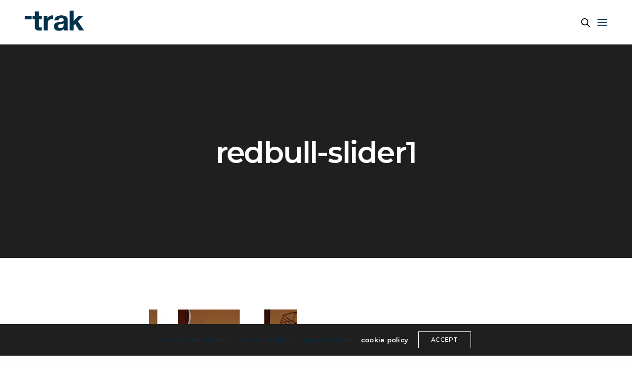

--- FILE ---
content_type: text/javascript
request_url: http://design-trak.com/wp-content/themes/werkstatt/assets/js/app.min.js?ver=3.1.4.2
body_size: 15433
content:
!function(M,f){"use strict";var j=M(document),I=M(f),H=M("body"),b=M("#wpadminbar"),y=M("#mobile-menu"),c=new BezierEasing(.35,.3,.2,.85),w=new BezierEasing(1,0,0,1),x=new MobileDetect(f.navigator.userAgent),P=P||{};TweenMax.defaultEase=c,TimelineMax.defaultEase=c,P={activeSlider:!1,menuscroll:M("#menu-scroll"),init:function(){var t,a=this;if(M(".header-lateral-off").length){var e=M(".thb-borders").css("border-top-width");I.on("resize",function(){M(".page-padding").css({paddingTop:M(".header").outerHeight()+(M(".page-padding").hasClass("extra")?30:0)+(M(".thb-borders").length?parseInt(e):0)})}).trigger("resize")}function i(){for(t in a)if(a.hasOwnProperty(t)){var e=a[t];void 0!==e.selector&&void 0!==e.init&&0<M(e.selector).length&&e.init()}}"on"!==themeajax.settings.page_transition||H.hasClass("compose-mode")?i():M(".thb-page-transition-on").animsition({inClass:themeajax.settings.page_transition_style+"-in",outClass:themeajax.settings.page_transition_style+"-out",inDuration:parseInt(themeajax.settings.page_transition_in_speed,10),outDuration:parseInt(themeajax.settings.page_transition_out_speed,10),loading:!1,touchSupport:!1,linkElement:'.animsition-link, a[href]:not([target="_blank"]):not([target=" _blank"]):not([href^="'+themeajax.settings.current_url+'#"]):not([href^="#"]):not([href*="javascript"]):not([href*=".rar"]):not([href*=".zip"]):not([href*=".jpg"]):not([href*=".jpeg"]):not([href*=".gif"]):not([href*=".png"]):not([href*=".mov"]):not([href*=".swf"]):not([href*=".mp4"]):not([href*=".flv"]):not([href*=".avi"]):not([href*=".mp3"]):not([href^="tel:"]):not([href^="mailto:"]):not([class="no-animation"]):not(.add_to_cart_button):not([class*="ftg-lightbox"]):not(.wpcf7-submit):not(.comment-reply-link):not(.mfp-image):not(.mfp-video):not([id*="cancel-comment-reply-link"]):not(.do-not-animate)'}).on("animsition.inEnd",function(){i()})},headRoom:{selector:".midnight_off .header",portfolio_header:!1,regular_header:!1,tl:new TimelineMax({paused:!0}),init:function(){var e=this,t=M(e.selector);e.portfolio_header=M(".portfolio-header",t),e.regular_header=M(".regular-header",t),e.portfolio_header.length&&e.tl.to(e.regular_header,.5,{y:"-100%",autoAlpha:0},"s").to(e.portfolio_header,.5,{y:"0%",autoAlpha:1},"s+=0.1"),I.on("scroll",function(){e.scroll(t)})},scroll:function(e){var t=I.scrollTop(),a="hover",i=this;0<t?_.defer(function(){e.addClass(a),i.tl.play()}):_.defer(function(){e.removeClass(a),i.tl.reverse()})}},right_click:{selector:".right-click-on",init:function(){var e=M("#right_click_content"),t=new TimelineLite({paused:!0,onStart:function(){e.css("display","flex")},onReverseComplete:function(){e.css("display","none")}}),a=e.find(".columns>*");t.to(e,.5,{opacity:1,ease:c},"start").staggerFrom(a,.5,{Y:20,opacity:0,ease:c},.1),I.on("contextmenu",function(e){if(3===e.which)return t.play(),!1}),e.on("click",function(){t.reverse()})}},scrollSpy:{selector:".scroll-spy-on",init:function(){M(this.selector);var e=b.outerHeight()+5,t=H.hasClass("disable_header_fill-on")||H.hasClass("midnight_on")?e:M(".header").outerHeight()+e;t=M(".header").hasClass("style3")?0:t,M("#full-menu").length&&!H.hasClass("thb_row_pagination_on")&&H.scrollspy({target:"#full-menu",offset:t})}},search:{selector:"#quick_search",init:function(){var e=M(this.selector),t=M("#searchpopup"),a=M(".searchform",t),i=new TimelineMax({paused:!0,onComplete:function(){a.find("input").get(0).focus()}});i.to(t,.5,{autoAlpha:1}).to(a,.5,{y:0}),e.on("click",function(){M(this);return i.timeScale(1).play(),!1}),M(".thb-search-close, .cc",t).on("click",function(){return i.timeScale(1.6).reverse(),!1}),j.keyup(function(e){27===e.keyCode&&i.timeScale(1.6).reverse()})}},retinaJS:{selector:"img.retina_size:not(.retina_active)",init:function(){M(this.selector).each(function(){M(this).attr("width",function(){return M(this).attr("width")/2}).addClass("retina_active")})}},midnight:{selector:".midnight_on:not(.page-template-template-onepage):not(.header-lateral-on)",init:function(){M(".header").midnight({defaultClass:"dark-title"})}},responsiveNav:{selector:"#wrapper",init:function(){var r=M(this.selector),l=H.hasClass("page-template-template-onepage"),e=(M("#music_toggle"),M(".mobile-toggle")),t=y,a=t.data("behaviour"),i=t.data("animation"),o=M(".thb-close",t),n=M(".thb-mobile-menu"),s=M(".thb_header_button",t),c=t.find(".thb-mobile-language-switcher>a,.thb-mobile-menu>li>.link_container>.link_inner"),d=t.find(".thb-secondary-menu a, .menu-footer>div"),h=new TimelineMax({paused:!0,onComplete:function(){P.menuscroll.update()},onReverseComplete:function(){TweenMax.set(t,{clearProps:"all"})}}),p=M(".thb-mobile-menu a"),u="thb-submenu"===a?t.find('.thb-mobile-menu li:has(".sub-menu")>.link_container a'):t.find(".thb-mobile-menu .next"),f=new TimelineMax({paused:!0}),g=(new TimelineMax({paused:!0}),themeajax.settings.mobile_menu_speed);if(t.hasClass("style3")?h.set(M(".header"),{className:"+=no-transition"},"start").to(M('div[role="main"], .header'),g,{x:"-100%",strictUnits:!0,ease:w},"start").to(t,g,{x:"0%",strictUnits:!0,ease:w},"start"):t.hasClass("style2")?h.to(t,g,{display:"flex",scale:1,autoAlpha:1}):h.to(t,g,{x:"0%",strictUnits:!0}),"style1"===i&&(h.staggerTo(c,.2,{y:"0",strictUnits:!0},.07,"animation-style1-start").staggerTo(d,.1,{y:"0",strictUnits:!0},.02,"-=0.1"),s.length&&h.to(s,.2,{y:"0",opacity:"1",strictUnits:!0},"animation-style1-start")),"on"===themeajax.sounds.menu_open_sound)var m=new Howl({src:themeajax.sounds.menu_open_sound_file,preload:!0,volume:.5});if("on"===themeajax.sounds.menu_close_sound)var v=new Howl({src:themeajax.sounds.menu_close_sound_file,preload:!0,volume:.5});new Hammer(t[0]).on("swiperight",function(e){return"on"===themeajax.sounds.menu_close_sound&&v.play(),r.removeClass("open-menu"),u.length&&0<f.totalProgress()&&f.reverse(),h.reverse(),!1}),u.each(function(){var e=M(this),t=e.parents(".link_container").next(".sub-menu"),a=t.find(">li:eq(0) .back"),i=t.find(">li>.link_container>.link_inner"),o=new TimelineMax({paused:!0,onComplete:function(){P.menuscroll.update()},onReverseComplete:function(){P.menuscroll.update()}});o.set(n,{minHeight:t.outerHeight()}).to(n,.5,{x:"-=100%"},"start").to(n.find(">li>.link_container"),.5,{autoAlpha:0},"start").to(t,.5,{autoAlpha:1},"start").staggerTo(i,.2,{y:"0"},.1,"start"),e.on("click",function(){return(f=o).play(),!1}),a.on("click",function(){return o.reverse(),!1})}),p.on("click",function(e){var t=M(this).attr("href"),a=b.outerHeight(),i=H.hasClass("disable_header_fill-on")||H.hasClass("midnight_on")||H.hasClass("header-lateral-on")?0:M(".header").outerHeight(),o=!!t&&(-1!==t.indexOf("#")?t.substring(t.indexOf("#")+1):""),n=o?M("#"+o).offset().top-a-i:0,s=x.mobile()?0:1;return o&&l?(r.removeClass("open-menu"),h.reverse(),!0):!(!o||n)||(!o||(n="footer"===o?"max":n,r.removeClass("open-menu"),h.reverse(),TweenMax.to(I,s,{scrollTo:{y:n,autoKill:!1}}),!1))}),e.on("click",function(){return"on"===themeajax.sounds.menu_open_sound&&m.play(),r.toggleClass("open-menu"),h.timeScale(1).restart(),!1}),M(".click-capture").add(o).on("click",function(){return"on"===themeajax.sounds.menu_close_sound&&v.play(),r.removeClass("open-menu"),u.length&&0<f.totalProgress()&&f.reverse(),h.reverse(),!1}),j.keyup(function(e){27===e.keyCode&&(u.length&&f.reverse(),h.reverse())})}},mmBgFill:{selector:".mm-link-animation-bg-fill",init:function(){var e=M('a[data-menubg]:not([data-menubg=""])',y),t=M(".menubg-placeholder",y),a=y.hasClass("style3");e.each(function(){""!==M(this).data("menubg")&&((new Image).src=M(this).data("menubg"))}),e.hoverIntent(function(){t.css({"background-image":"url("+M(this).data("menubg")+")",opacity:a?1:.2})},function(){a||t.css({"background-image":"",opacity:0})}),a&&""!==e.eq(0).data("menubg")&&t.css({"background-image":"url("+e.eq(0).data("menubg")+")",opacity:a?1:.2})}},fullMenu:{selector:".thb-full-menu",init:function(){var e=M(this.selector),s=H.hasClass("page-template-template-onepage"),t=e.find("a");e.find("li.menu-item-has-children").each(function(){var e=M(this),t=e.find(">.sub-menu"),a=t.find(">li>a"),i=new TimelineMax({paused:!0});i.to(t,.5,{autoAlpha:1},"start").staggerTo(a,.1,{opacity:1,y:0},.03,"start"),H.hasClass("header-lateral-on")?e.find(">a").on("click",function(){return e.toggleClass("sfHover"),t.slideToggle("200"),!1}):e.hoverIntent(function(){e.addClass("sfHover"),M(".header").hasClass("style3")?t.slideDown("200"):i.timeScale(1).restart()},function(){e.removeClass("sfHover"),M(".header").hasClass("style3")?t.slideUp("200"):i.timeScale(1.5).reverse()})}),t.on("click",function(e){var t=M(this).attr("href"),a=M("#wpadminbar").outerHeight(),i=H.hasClass("disable_header_fill-on")||H.hasClass("midnight_on")?1:M(".header").outerHeight(),o=-1!==t.indexOf("#")?t.substring(t.indexOf("#")+1):"",n=o&&M("#"+o).length?M("#"+o).offset().top-a-i:0;return!(!o||!s)||(!(!o||n)||(!o||(n="footer"===o?"max":n,TweenMax.to(I,1,{scrollTo:{y:n,autoKill:!1}}),!1)))})}},snap_rows:{selector:".snap_rows_on",init:function(){var t=this,e=(M(t.selector),M(".page.type-page>.row.wpb_row, .post.portfolio-detail .post-content>.row.wpb_row, .post.portfolio-detail .post-gallery")),a=[];x.mobile()||(e.imagesLoaded(function(){e.each(function(e){a.push(M(this).offset().top)})}),I.on("resize",function(){a.length=0,e.each(function(e){a.push(M(this).offset().top)})}),I.on("scroll",function(){var e=I.scrollTop();clearTimeout(I.timer),I.isScrolling=!0,I.timer=setTimeout(function(){I.isScrolling=!1,t.goTo(Math.round(e),a)},200)}))},goTo:function(e,t){var a=(H.hasClass("disable-row-offset-on")?0:M(".header.hover").outerHeight())+M("#wpadminbar").outerHeight();if(!I.isScrolling){var i,o,n,s=(i=t,o=e,n=_.map(i,function(e){return[e,Math.abs(e-o)]}),_.reduce(n,function(e,t){return e[1]<t[1]?e:t},[-1,999])[0]);TweenMax.to(I,.3,{scrollTo:{y:s,offsetY:a}})}}},socialSharing:{selector:".thb-portfolio-share .social, .thb-share-icons .social",init:function(){var a=M(this.selector);a.data("pin-no-hover",!0),a.on("click",function(){var e=screen.width/2-320,t=screen.height/2-220-100;if(!a.hasClass("email"))return f.open(M(this).attr("href"),"mywin","left="+e+",top="+t+",width=640,height=440,toolbar=0"),!1})}},hashLinks:{selector:".btn[href*=#], .button[href*=#]",init:function(){M(this.selector).on("click",function(e){var t,a,i=M(this).attr("href"),o=b.outerHeight();i&&(a=(t=-1!==i.indexOf("#")?i.substring(i.indexOf("#")+1):"")&&M("#"+t).length?M("#"+t).offset().top-o:0),t&&a&&(a="footer"===t?"max":a,M("#"+t).hasClass("vc_tta-panel")||TweenMax.to(I,1,{scrollTo:{y:a,autoKill:!1}}),e.preventDefault())})}},custom_scroll:{selector:".custom_scroll",init:function(){M(this.selector).each(function(){var e=M(this),t={suppressScrollX:!0};e.hasClass("portfolio-show-all")&&(t={suppressScrollX:!1,suppressScrollY:!0});var a=new PerfectScrollbar(e[0],t);"menu-scroll"===e.attr("id")&&(P.menuscroll=a)})}},freeScroll:{selector:".thb-freescroll",init:function(){var n=M(this.selector);n.each(function(){var t=M(this),e=t.data("direction"),a=t.data("pause");t.flickity({prevNextButtons:!1,wrapAround:!0,pageDots:!1,freeScroll:!0,adaptiveHeight:!0,imagesLoaded:!0});var i=t.data("flickity");function o(){"thb-left-to-right"===e?i.x++:i.x--,i.integratePhysics(),i.settle(i.x),i.paused||(i.raf=f.requestAnimationFrame(o))}i.paused=!0,a&&n.on("mouseenter",function(){x.mobile()||x.tablet()||(i.paused=!0)}).on("mouseleave",function(){x.mobile()||x.tablet()||(i.paused=!1,o())}),I.on("scroll.flkty",function(e){t.is(":in-viewport")?i.paused&&(i.paused=!1,o()):i.paused=!0}).trigger("scroll.flkty")})}},skrollr:{selector:".parallax_bg",init:function(){var e={forceHeight:!1,easing:c,mobileCheck:function(){return!1},render:function(){void 0!==f.vcParallaxSkroll&&vcParallaxSkroll&&vcParallaxSkroll.refresh()}};skrollr.init(e)}},paginationStyle2:{selector:".pagination-style2",init:function(){var s=M(this.selector),e=M(".thb_load_more"),r=!1,t=2;e.on("click",function(){var i=M(this),o=i.text(),n=i.data("count");return!1===r&&(i.html("<span>"+themeajax.l10n.loading+"</span>").addClass("loading"),M.ajax(themeajax.url,{method:"POST",data:{action:"thb_blog_ajax",page:t++},beforeSend:function(){r=!0},success:function(e){r=!1;var t=M.parseHTML(M.trim(e)),a=t?t.length:0;""===e||"undefined"===e||"No More Posts"===e||"No $args array created"===e?i.html("<span>"+themeajax.l10n.nomore+"</span>").removeClass("loading").off("click"):(M(t).appendTo(s).hide().imagesLoaded({background:!0},function(){s.data("isotope")&&s.isotope("appended",M(t)),M(t).show(),TweenMax.set(M(t),{opacity:0,y:30}),TweenMax.staggerTo(M(t),.5,{y:0,opacity:1},.25)}),a<n?i.html("<span>"+themeajax.l10n.nomore+"</span>").removeClass("loading"):i.html("<span>"+o+"</span>").removeClass("loading"))}})),!1})}},paginationStyle3:{selector:".pagination-style3",init:function(){var i=M(this.selector),e=2,o=!1,n=i.data("count"),s=i.parents(".blog-container").find(".thb-preloader"),r=_.debounce(function(){!1===o&&(s.length&&TweenMax.set(s,{autoAlpha:1}),M.ajax(themeajax.url,{method:"POST",data:{action:"thb_blog_ajax",page:e++},beforeSend:function(){o=!0},success:function(e){o=!1;var t=M.parseHTML(M.trim(e)),a=t?t.length:0;s.length&&TweenMax.to(s,.25,{autoAlpha:0}),""===e||"undefined"===e||"No More Posts"===e||"No $args array created"===e?I.off("scroll",r):(M(t).appendTo(i).hide().imagesLoaded(function(){i.data("isotope")&&i.isotope("appended",M(t)),M(t).show(),TweenMax.set(M(t),{opacity:0,y:30}),TweenMax.staggerTo(M(t),.5,{y:0,opacity:1},.25)}),n<=a&&I.on("scroll",r))}}))},30);I.scroll(r)}},isotope:{selector:".masonry",init:function(){var e=M(this.selector),T=M(".logo-holder",".header"),S=b?b.outerHeight():0;Outlayer.prototype._setContainerMeasure=function(e,t){if(void 0!==e){var a=this.size;a.isBorderBox&&(e+=t?a.paddingLeft+a.paddingRight+a.borderLeftWidth+a.borderRightWidth:a.paddingBottom+a.paddingTop+a.borderTopWidth+a.borderBottomWidth),e=Math.max(e,0),e=Math.floor(e),this.element.style[t?"width":"height"]=e+"px"}},e.each(function(e){var h,n,p=M(this),t=p.data("layoutmode")?p.data("layoutmode"):"masonry",a="nobg"!==p.data("preload")&&".thb-placeholder",i=p.hasClass("variable-height"),o=(p.find(".columns"),p.data("thb-animation")),s=p.data("thb-animation-speed")?p.data("thb-animation-speed"):.5,r=p.find(".thb-preloader:not(.detail)"),u=M(p.data("loadmore")),f=2,l={layoutMode:t,percentPosition:!0,itemSelector:".columns",transitionDuration:0,originLeft:!H.hasClass("rtl"),hiddenStyle:{},visibleStyle:{}},c=M("#"+p.data("filter")),d=p.hasClass("thb-filter-style4"),g=s,m=g/2,v=g/5,b=(p.data("grid_type"),M(".masonry-large",p)),y=M(".masonry-tall",p),w=M(".masonry-small",p),x=M(".masonry-wide",p);function C(){var e,t=(e=parseInt(p.css("marginLeft"),10),Math.abs(e)),a=".wp-post-image:not(.thb_3dimage)";b.length?(b.find(a).height(function(){return parseInt(b.eq(0).outerHeight(),10)+"px"}),y.length&&y.find(a).height(function(){return b.eq(0).outerHeight()+"px"}),w.length&&w.find(a).height(function(){return b.eq(0).outerHeight()/2-t+"px"}),x.length&&x.find(a).height(function(){return b.eq(0).outerHeight()/2-t+"px"})):y.length?(y.find(a).height(function(){return parseInt(y.eq(0).outerHeight(),10)+"px"}),w.length&&w.find(a).height(function(){return y.eq(0).outerHeight()/2-t+"px"}),x.length&&x.find(a).height(function(){return y.eq(0).outerHeight()/2-t+"px"})):x.length&&x.length&&x.find(a).height(function(){return w.eq(0).outerHeight()+"px"})}if(n="thb-fade"===o?(h={opacity:1},{opacity:0}):"thb-scale"===o?(h={opacity:1,scale:1},{opacity:0,scale:0}):"thb-none"===o?(g=m=0,h={opacity:1},{opacity:v=0}):(h={y:0,opacity:1},{y:30,opacity:0}),u.on("click",function(){var o=u.text(),e=portfolioajax.i,t=portfolioajax.aspect,a=portfolioajax.columns,i=portfolioajax.style,n=portfolioajax.masonry_layout,s=portfolioajax.count,r=portfolioajax.loop,l=portfolioajax.hover_style,c=portfolioajax.title_position,d=portfolioajax.animation_style;return u.prop("title",themeajax.l10n.loading),u.find("span").text(themeajax.l10n.loading).addClass("loading"),M.post(themeajax.url,{action:"thb_ajax",loop:r,i:e,aspect:t,columns:a,masonry_layout:n,style:i,page:f,hover_style:l,title_position:c,animation_style:d},function(e){f++;var t=M.parseHTML(M.trim(e)),a=t?t.length:0;if(""===e||"undefined"===e||"No More Posts"===e||"No $args array created"===e)u.prop("title",themeajax.l10n.nomore),u.find("span").text(themeajax.l10n.nomore).removeClass("loading").off("click");else{var i=M(t);i.imagesLoaded(function(){i.appendTo(p).hide(),p.isotope("appended",i),i.show(),TweenMax.staggerTo(i.find(".portfolio-holder"),g,h,v),a<s?(u.prop("title",themeajax.l10n.nomore),u.find("span").text(themeajax.l10n.nomore).removeClass("loading")):(u.prop("title",o),u.find("span").text(o).removeClass("loading"))})}}),!1}),c.length&&c.hasClass("style1")){T.append(c),TweenMax.set(c,{autoAlpha:0,display:"none"});var k=_.debounce(function(){I.scrollTop()+S>=p.offset().top-M(".header").outerHeight()&&I.scrollTop()<=p.offset().top+p.outerHeight()-M(".header").outerHeight()-S&&1025<I.width()?TweenMax.to(c,.5,{autoAlpha:1,display:"inline-flex"}):TweenMax.to(c,.5,{autoAlpha:0,display:"none"})},10);I.scroll(k),I.resize(k)}p.imagesLoaded({background:a},function(){if(r.length&&TweenMax.to(r,.25,{autoAlpha:0}),p.addClass("thb-loaded"),P.style6hover.start(),i&&(C(),I.on("resize.variables",function(){C()}),j.on("lazyloaded",function(e){I.trigger("resize.variables")})),p.on("layoutComplete",function(e,t){var a=_.map(t,"element");I.on("scroll.masonry-animation",_.debounce(function(){if(t=M(a).filter(":in-viewport").filter(function(){return void 0===M(this).data("thb-in-viewport")})){var e=t;t.data("thb-in-viewport",!0),TweenMax.staggerTo(t.find(".portfolio-holder"),g,h,v,function(){e.addClass("thb-added"),t.data("thb-in-viewport",!0),!1})}},20)).trigger("scroll.masonry-animation"),p.trigger("resize.variables resize.true-aspect")}).isotope(l).isotope("layout"),c.length||d){var o=d?M(".full-menu a[data-filter]").add(M(".thb-mobile-menu a[data-filter]")):c.find("a");o.on("click",function(){var e=M(this),t=e.data("filter"),a=function(){p.on("layoutComplete",function(e,t){var a=_.map(t,"element");TweenMax.staggerTo(M(a).find(".portfolio-holder"),g,h,v)}),p.isotope({filter:t})},i=M(p.isotope("getFilteredItemElements")).find(".portfolio-holder");return o.not(e).removeClass("active"),e.hasClass("active")?(e.removeClass("active"),t="*",o.filter('[data-filter="*"]').addClass("active")):e.addClass("active"),i.length?TweenMax.staggerTo(i,m,n,v,a):a(),!1})}}),p.parents(".vc_tta").length&&M("[data-vc-accordion]").on("show.vc.accordion",function(e){p.isotope("layout")})})}},headerFilter:{selector:".thb-portfolio-filter, .thb-portfolio-share",init:function(){M(this.selector).each(function(){var e=M(this),t=e.find("li>a, li>span"),a=new TimelineMax({paused:!0}),i=e.hasClass("thb-portfolio-share"),o=i?.1:.2,n=M("nav.full-menu",".header");a.staggerTo(t,o,{x:"0%"},o-.05),e.hasClass("thb-portfolio-filter")&&e.hasClass("style1")&&n.length&&!M(".header").hasClass("style3")&&a.to(n,1,{opacity:0},0),i&&t.on("click",function(){t.removeClass("active"),M(this).addClass("active")}),e.hoverIntent(function(){e.hasClass("alt")||a.timeScale(1).play()},function(){e.hasClass("alt")||a.timeScale(2).reverse()})})}},verticalDeck:{selector:".vertical-deck",pageIndex:0,init:function(){var e=M(this.selector),t=M(".swiper-pagination"),a=M(".swiper-pagination-current",t);e.curtain({prevSlide:function(){x.mobile()||a.html(M(".vertical-page.current").index()+1)},nextSlide:function(){x.mobile()||a.html(M(".vertical-page.current").index()+1)}})}},videoPlayButton:{selector:".thb_video_play_button_enabled",init:function(){M(this.selector).each(function(){var e=M(this),t=e.find(".thb_video_play"),a=M("svg",t),i=e.data("vide");if(i){var o=i.getVideoObject();t&&t.on("click",function(){return o&&(o.paused?(e.addClass("thb_video_active"),o.play(),a.addClass("playing")):(e.removeClass("thb_video_active"),o.pause(),a.removeClass("playing"))),!1})}})}},portfolio_video:{selector:".thb-video-item",init:function(e){(e||M(this.selector)).each(function(){var e=M(this),t=e.find(".thb-portfolio-video").data("vide");t&&((t=t.getVideoObject()).currentTime=.15),e.hoverIntent(function(){t&&(t.currentTime=.15,t.play())},function(){t&&(t.pause(),t.currentTime=.15)})})}},slick:{selector:".slick",init:function(e){(e||M(this.selector)).each(function(){var e=M(this),t=e.data("columns"),a=2<t.length?parseInt(t.substr(t.length-1)):t,i=e.find(".columns"),o=2<t.length?5===a?5:12/a:t,n=!!e.data("fade"),s=!0===e.data("navigation"),r=!0===e.data("autoplay"),l=!0===e.data("pagination"),c=!!e.data("center")&&(!!(i.length>o&&o%2)&&e.data("center")),d=!1!==e.data("infinite"),h=e.data("autoplay-speed")?e.data("autoplay-speed"):4e3,p=e.data("asnavfor"),u={dots:l,arrows:s,infinite:d,speed:1e3,fade:n,centerPadding:0,centerMode:c,slidesToShow:o,slidesToScroll:1,rtl:H.hasClass("rtl"),cssEase:"cubic-bezier(0.35, 0.3, 0.2, 0.85)",autoplay:r,autoplaySpeed:h,pauseOnHover:!0,accessibility:!1,focusOnSelect:!0,prevArrow:'<button type="button" class="slick-nav slick-prev"><span><svg xmlns="http://www.w3.org/2000/svg" version="1.1" class="thb-arrow" x="0" y="0" width="16.7" height="11.3" viewBox="0 0 16.7 11.3" enable-background="new 0 0 16.664 11.289" xml:space="preserve"><polygon fill-rule="evenodd" clip-rule="evenodd" points="0 5.6 1.4 4.2 1.4 4.2 5.7 0 7.1 1.4 3.8 4.7 16.7 4.7 16.7 6.7 3.9 6.7 7.1 9.9 5.7 11.3 1.4 7.1 1.4 7.1 0 5.7 0 5.6 "/></svg></span></button>',nextArrow:'<button type="button" class="slick-nav slick-next"><span><svg xmlns="http://www.w3.org/2000/svg" version="1.1" class="thb-arrow" x="0" y="0" width="16.7" height="11.3" viewBox="0 0 16.7 11.3" enable-background="new 0 0 16.664 11.289" xml:space="preserve"><polygon fill-rule="evenodd" clip-rule="evenodd" points="16.7 5.6 15.3 4.2 15.2 4.2 11 0 9.6 1.4 12.9 4.7 0 4.7 0 6.7 12.8 6.7 9.6 9.9 11 11.3 15.2 7.1 15.3 7.1 16.7 5.7 16.7 5.6 "/></svg></span></button>',responsive:[{breakpoint:1025,settings:{slidesToShow:o<3?o:3}},{breakpoint:780,settings:{slidesToShow:o<2?o:2}},{breakpoint:640,settings:{slidesToShow:1}}]};p&&M(p).is(":visible")&&(u.asNavFor=p),e.data("fade")&&(u.fade=!0),e.hasClass("product-thumbnails")&&(u.responsive=!1),c&&e.on("init",function(){e.addClass("centered")}),e.slick(u)})}},magnificInline:{selector:".mfp-inline",init:function(){M(this.selector).magnificPopup({type:"inline",fixedContentPos:!1,tLoading:themeajax.l10n.lightbox_loading,mainClass:"mfp-zoom-in",removalDelay:400,closeBtnInside:!1,callbacks:{imageLoadComplete:function(){var e=this;_.delay(function(){e.wrap.addClass("mfp-image-loaded")},10)},beforeOpen:function(){this.st.image.markup=this.st.image.markup.replace("mfp-figure","mfp-figure mfp-with-anim")}}})}},magnificGallery:{selector:".mfp-gallery",init:function(){M(this.selector).each(function(){M(this).magnificPopup({delegate:"a",type:"image",tLoading:themeajax.l10n.lightbox_loading,mainClass:"mfp-zoom-in",removalDelay:400,fixedContentPos:!1,gallery:{enabled:!0,arrowMarkup:'<button title="%title%" type="button" class="mfp-arrow mfp-arrow-%dir% mfp-prevent-close thb-animated-arrow circular">'+themeajax.svg.prev_arrow+"</button>",tCounter:'<span class="mfp-counter">'+themeajax.l10n.of+"</span>"},image:{verticalFit:!0,titleSrc:function(e){return e.img.attr("alt")}},callbacks:{imageLoadComplete:function(){var e=this;_.delay(function(){e.wrap.addClass("mfp-image-loaded")},10)},beforeOpen:function(){this.st.image.markup=this.st.image.markup.replace("mfp-figure","mfp-figure mfp-with-anim")},open:function(){M.magnificPopup.instance.next=function(){var e=this;e.wrap.removeClass("mfp-image-loaded"),setTimeout(function(){M.magnificPopup.proto.next.call(e)},125)},M.magnificPopup.instance.prev=function(){var e=this;this.wrap.removeClass("mfp-image-loaded"),setTimeout(function(){M.magnificPopup.proto.prev.call(e)},125)}}}})})}},magnificImage:{selector:".mfp-image",init:function(){var t=M(this.selector),a=[],i=[],o={type:"image",mainClass:"mfp-zoom-in",tLoading:themeajax.l10n.lightbox_loading,removalDelay:400,fixedContentPos:!1,callbacks:{imageLoadComplete:function(){var e=this;_.delay(function(){e.wrap.addClass("mfp-image-loaded")},10)},beforeOpen:function(){this.st.image.markup=this.st.image.markup.replace("mfp-figure","mfp-figure mfp-with-anim")}}},n={type:"image",tLoading:themeajax.l10n.lightbox_loading,mainClass:"mfp-zoom-in",removalDelay:400,fixedContentPos:!1,gallery:{enabled:!0,arrowMarkup:'<button title="%title%" type="button" class="mfp-arrow mfp-arrow-%dir% mfp-prevent-close thb-animated-arrow circular">'+themeajax.svg.prev_arrow+"</button>",tCounter:'<span class="mfp-counter">'+themeajax.l10n.of+"</span>"},image:{verticalFit:!0,titleSrc:function(e){return e.img.attr("alt")}},callbacks:{imageLoadComplete:function(){var e=this;_.delay(function(){e.wrap.addClass("mfp-image-loaded")},10)},beforeOpen:function(){this.st.image.markup=this.st.image.markup.replace("mfp-figure","mfp-figure mfp-with-anim")},open:function(){M.magnificPopup.instance.next=function(){var e=this;e.wrap.removeClass("mfp-image-loaded"),setTimeout(function(){M.magnificPopup.proto.next.call(e)},125)},M.magnificPopup.instance.prev=function(){var e=this;this.wrap.removeClass("mfp-image-loaded"),setTimeout(function(){M.magnificPopup.proto.prev.call(e)},125)}}}};t.each(function(){var e=M(this).data("thb-group");e&&""!==e?i.push(e):t.magnificPopup(o)});var e=_.uniq(i);M.each(e,function(e,t){a.push(M('.mfp-image[data-thb-group="'+t+'"]'))}),e.length&&M.each(a,function(e,t){t.magnificPopup(n)})}},magnificVideo:{selector:".mfp-video",init:function(){M(this.selector).magnificPopup({type:"iframe",tLoading:themeajax.l10n.lightbox_loading,mainClass:"mfp-zoom-in",removalDelay:400,fixedContentPos:!1})}},onePage:{selector:"#thb_fullscreen_rows",init:function(){var l=M(this.selector),e=M(".footer-container"),a=[],i=[];P.fullPageEnabled=!0,e.length&&e.appendTo(l),M(">.wpb_row",l).each(function(){var e=M(this),t=e.data("onepage-anchor")?e.data("onepage-anchor"):"";i.push(t),a.push(e.data("row-title"))}),l.fullpage({sectionSelector:">.wpb_row",navigation:!0,css3:!0,scrollingSpeed:1150,anchors:i,scrollOverflow:!0,scrollOverflowOptions:{click:!1,preventDefaultException:{tagName:/.*/}},navigationPosition:"right",navigationTooltips:a,afterLoad:function(e,t){var a=M(".wpb_row.fp-section:nth-child("+t+")",l),i=a.data("midnight");P.animation.container(a);var o=a.data("vide");o&&o.getVideoObject().play(),i&&!H.hasClass(i)&&H.removeClass("light-title dark-title").addClass(i),I.trigger("scroll")},onLeave:function(e,t,a){var i=M(".wpb_row.fp-section:nth-child("+e+")",l),o=M(".wpb_row.fp-section:nth-child("+t+")",l),n=(o.data("midnight"),"down"===a?1:-1);function s(){TweenMax.to(i,1.15,{opacity:.8,y:50*n+"%",ease:c,clearProps:"all"})}i.data("vide")&&i.data("vide").getVideoObject().pause(),"down"===a?o.hasClass("footer-container")?i.addClass("before-footer"):s():o.hasClass("before-footer")||s();var r=o.data("vide");r&&r.resize(),_.delay(function(){P.animation.container(o),i.removeClass("active"),o.find(".masonry")&&o.find(".masonry").isotope("layout"),r&&r.getVideoObject().play()},1150)}})}},shopLoading:{selector:".post-type-archive-product ul.products.thb-main-products",thb_loading:!1,scrollInfinite:!1,href:!1,init:function(){var e=M(this.selector),t=themeajax.settings.shop_product_listing_pagination;M(".woocommerce-pagination").length&&H.hasClass("post-type-archive-product")&&("style2"===t?this.loadButton(e):"style3"===t&&this.loadInfinite(e))},loadButton:function(a){var i=this;M(".woocommerce-pagination").before('<div class="thb_load_more_container text-center"><a class="thb_load_more button">'+themeajax.l10n.loadmore+"</a></div>"),0===M(".woocommerce-pagination a.next").length&&M(".thb_load_more_container").addClass("is-hidden"),M(".woocommerce-pagination").hide(),H.on("click",".thb_load_more:not(.no-ajax)",function(e){var t=M(this);return i.href=M(".woocommerce-pagination a.next").attr("href"),!1===i.thb_loading&&(t.html(themeajax.l10n.loading).addClass("loading"),i.loadProducts(t,a)),!1})},loadInfinite:function(e){var t=this;0===M(".woocommerce-pagination a.next").length&&M(".thb_load_more_container").addClass("is-hidden"),M(".woocommerce-pagination").hide(),t.scrollInfinite=_.debounce(function(){!1===t.thb_loading&&I.scrollTop()+I.height()+150>=e.offset().top+e.outerHeight()&&(t.href=M(".woocommerce-pagination a.next").attr("href"),t.loadProducts(!1,e,!0))},30),I.on("scroll",t.scrollInfinite)},loadProducts:function(i,o,n){var s=this;M.ajax(s.href,{method:"GET",beforeSend:function(){s.thb_loading=!0,n&&I.off("scroll",s.scrollInfinite)},success:function(e){var t=M(e),a=t.find("ul.products.thb-main-products li");M(".woocommerce-pagination").html(t.find(".woocommerce-pagination").html()),i?t.find(".woocommerce-pagination .next").length?i.html(themeajax.l10n.loadmore).removeClass("loading"):i.html(themeajax.l10n.nomore_products).removeClass("loading").addClass("no-ajax"):n&&t.find(".woocommerce-pagination .next").length&&I.on("scroll",s.scrollInfinite),a.length&&(a.addClass("will-animate").appendTo(o),TweenMax.set(a,{opacity:0,y:30}),TweenMax.staggerTo(a,.3,{y:0,opacity:1},.15)),s.thb_loading=!1}})}},fsStyle1:{selector:".swiper-container.style1",init:function(){var e=M(this.selector),t={navigation:{nextEl:".swiper-button-next",prevEl:".swiper-button-prev"},speed:1e3,pagination:{el:".swiper-pagination",type:"footer_style2"===e.data("footer-style")?"bullets":"fraction",clickable:!0,renderFraction:function(e,t){return'<span class="'+e+'"></span> - <span class="'+t+'"></span>'},renderBullet:function(e,t){return'<span class="'+t+'">'+(9<(a=e+1)?""+a:"0"+a)+"</span>";var a}},loop:!0,autoplay:!!e.data("autoplay")&&{delay:e.data("autoplay")},effect:"fade",direction:"vertical",keyboard:{enabled:!0},mousewheel:{forceToAxis:!0},on:{init:function(){var e=this.activeIndex,t=this.slides.eq(e).data("color");H.hasClass(t)||H.removeClass("light-title dark-title").addClass(t)},slideChangeTransitionStart:function(){var e=this.activeIndex,t=this.slides.eq(e).data("color");H.removeClass("light-title dark-title").addClass(t)}}};P.activeSlider=new Swiper(this.selector,t)}},fsStyle3:{selector:".swiper-container.style3",init:function(){var a,i=M(this.selector),e={navigation:{nextEl:".swiper-button-next",prevEl:".swiper-button-prev"},speed:1e3,pagination:{el:".swiper-pagination",type:"footer_style2"===i.data("footer-style")?"bullets":"fraction",clickable:!0,renderFraction:function(e,t){return'<span class="'+e+'"></span> - <span class="'+t+'"></span>'},renderBullet:function(e,t){return'<span class="'+t+'">'+(9<(a=e+1)?""+a:"0"+a)+"</span>";var a}},loop:!1,autoplay:!!i.data("autoplay")&&{delay:i.data("autoplay")},direction:"vertical",keyboard:{enabled:!0},mousewheel:!0,on:{init:function(){(a=i.find("h1")).each(function(e,t){var a=M(t),i=new SplitText(a,{type:"words,chars",charsClass:"char"}),o=new TimelineMax({paused:!0});o.set(a,{display:"flex"}).staggerTo(i.chars,1,{opacity:1,y:"0%"},.1),a.data("tl",o),a.css("font-size",1.5*parseInt((i.chars.length,10))+"vw"),0===e&&o.play()});var e=this.activeIndex,t=this.slides.eq(e).data("color");H.hasClass(t)||H.removeClass("light-title dark-title").addClass(t)},slideChangeTransitionStart:function(){this.slides.eq(this.previousIndex);var e=this.slides.eq(this.activeIndex),t=e.hasClass("light-title")?"light-title":"dark-title";e.find("h1").data("tl");a.eq(this.previousIndex).data("tl").timeScale(2).reverse(),a.eq(this.activeIndex).data("tl").timeScale(1).play(),H.removeClass("light-title dark-title").addClass(t)}}};P.activeSlider=new Swiper(this.selector,e)}},fsStyle4:{selector:".swiper-container.style4",init:function(){var e=M(this.selector),t={speed:1e3,pagination:{el:".swiper-pagination",type:"footer_style2"===e.data("footer-style")?"bullets":"fraction",clickable:!0,renderFraction:function(e,t){return'<span class="'+e+'"></span> - <span class="'+t+'"></span>'},renderBullet:function(e,t){return'<span class="'+t+'">'+(9<(a=e+1)?""+a:"0"+a)+"</span>";var a}},loop:!0,autoplay:!!e.data("autoplay")&&{delay:e.data("autoplay")},effect:"slide",direction:"vertical",keyboard:{enabled:!0},mousewheel:!0};P.activeSlider=new Swiper(this.selector,t);var a=new Swiper(".swiper-container.style4-thumbnails",{speed:1e3,effect:"fade",loop:!0,mousewheel:!0,direction:"vertical"});(P.activeSlider.controller.control=a).controller.control=P.activeSlider}},fsStyle5:{selector:".swiper-container.style5",init:function(){var e=M(this.selector),t="footer_style2"===e.data("footer-style")?"bullets":"fraction",a=(e.find("h1"),!!e.data("autoplay")&&{delay:e.data("autoplay")}),o=[],n=[{pieces:3,positions:[{top:0,left:0,width:30,height:54},{top:62,left:19,width:40,height:38},{top:28,left:55,width:45,height:40}]},{pieces:4,positions:[{top:0,left:7,width:33,height:71},{top:0,left:51,width:22,height:30},{top:38,left:60,width:40,height:51},{top:65,left:0,width:45,height:25}]},{pieces:4,positions:[{top:30,left:0,width:41,height:70},{top:0,left:48,width:33,height:69},{top:18,left:76,width:24,height:36},{top:79,left:63,width:26,height:11}]},{pieces:4,positions:[{top:14,left:5,width:38,height:57},{top:0,left:48,width:33,height:56},{top:50,left:70,width:26,height:50},{top:83,left:30,width:26,height:17}]}],i={navigation:{nextEl:".swiper-button-next",prevEl:".swiper-button-prev"},speed:1e3,pagination:{el:".swiper-pagination",type:t,clickable:!0,renderFraction:function(e,t){return'<span class="'+e+'"></span> - <span class="'+t+'"></span>'},renderBullet:function(e,t){return'<span class="'+t+'">'+(9<(a=e+1)?""+a:"0"+a)+"</span>";var a}},loop:!1,autoplay:a,direction:"vertical",keyboard:{enabled:!0},mousewheel:!0,on:{init:function(){this.slides.each(function(e,t){M(t);var a,i={animation:{duration:8e3,translateZ:{min:80,max:140}},onReady:function(){o[e]=a.animate(),0===e&&o[e].play()}};i.pieces=n[e%4].pieces,i.positions=n[e%4].positions,a=new Segmenter(t,i)});var e=this.activeIndex,t=this.slides.eq(e).data("color");H.hasClass(t)||H.removeClass("light-title dark-title").addClass(t)},slideChangeTransitionStart:function(){var e=this.activeIndex,t=this.slides.eq(e).data("color");H.removeClass("light-title dark-title").addClass(t)},slideChangeTransitionEnd:function(){this.slides.eq(this.previousIndex),this.slides.eq(this.activeIndex);o[this.previousIndex].timeScale(2).reverse(),o[this.activeIndex].timeScale(1).play()}}};P.activeSlider=new Swiper(this.selector,i)}},fsStyle6:{selector:".swiper-container.style6",getRandomGlitchParams:function(){return{seed:Math.round(3e3*Math.random()),quality:Math.floor(41*Math.random())+70,amount:Math.floor(75*Math.random())+15,iterations:8}},generateGlitchedImageData:function(e,t){for(var a=[],i=0;i<e;++i)a[i]=glitch(this.getRandomGlitchParams()).fromImage(t).toImage();return a[e]=t,Promise.all(a)},distortCanvas:function(t,e,a){var i=this,o=t.getContext("2d"),n=(I.outerWidth(),I.outerHeight(),1),s=new Image,r=[],l=0,c=!1,d=50;function h(){I.outerWidth()/I.outerHeight()<n?M(t).css({width:"auto",height:I.outerHeight()+"px"}):M(t).css({width:I.outerWidth()+"px",height:"auto"})}function p(){var e=0;c&&(r.length&&(++l>r.length-1?l=0:l+1===r.length&&(e=3e3)),f.requestAnimationFrame(function(){o.drawImage(r[l],0,0,t.width,t.height),setTimeout(p,1e3/d+e)}))}function u(){c=!0,p()}s.onload=function(){t.width=s.naturalWidth,t.height=s.naturalHeight,n=t.width/t.height,i.generateGlitchedImageData(5,s).then(function(e){e[5]=s,r=e,h(),u()})},s.src=t.getAttribute("data-image"),I.on("resize",function(){h()})},init:function(){var s=this,e=M(s.selector),t={navigation:{nextEl:".swiper-button-next",prevEl:".swiper-button-prev"},speed:1e3,pagination:{el:".swiper-pagination",type:"footer_style2"===e.data("footer-style")?"bullets":"fraction",clickable:!0,renderFraction:function(e,t){return'<span class="'+e+'"></span> - <span class="'+t+'"></span>'},renderBullet:function(e,t){return'<span class="'+t+'">'+(9<(a=e+1)?""+a:"0"+a)+"</span>";var a}},loop:!1,autoplay:!!e.data("autoplay")&&{delay:e.data("autoplay")},direction:"vertical",keyboard:{enabled:!0},mousewheel:!0,on:{init:function(){var e=this,t=e.activeIndex,a=e.slides.eq(t).data("color"),i=M(".glitch",e.slides.eq(t)),o=M(".glitch-image",e.slides.eq(t)),n=i.data("image");setTimeout(function(){e.slides.eq(t).addClass("thb-animate-slide-text")},900),i.data("active")||(s.distortCanvas(i[0],n,o),i.data("active",1)),H.hasClass(a)||H.removeClass("light-title dark-title").addClass(a)},slideChangeTransitionStart:function(){var e=this.slides.eq(this.previousIndex),t=this.slides.eq(this.activeIndex).hasClass("light-title")?"light-title":"dark-title";e.removeClass("thb-animate-slide-text"),H.removeClass("light-title dark-title").addClass(t)},slideChangeTransitionEnd:function(){this.slides.eq(this.previousIndex);var e=this.slides.eq(this.activeIndex),t=M(".glitch",e),a=M(".glitch-image",e),i=t.data("image");setTimeout(function(){e.addClass("thb-animate-slide-text")},900),t.data("active")||(s.distortCanvas(t[0],i,a),t.data("active",1))}}};P.activeSlider=new Swiper(s.selector,t)}},fsStyle7:{selector:".swiper-container.style7",init:function(){var o=M(this.selector),n=M(".thb-borders"),s=!!n.length&&n.css("border-color"),e={navigation:{nextEl:".swiper-button-next",prevEl:".swiper-button-prev"},speed:1500,pagination:{el:".swiper-pagination",type:"footer_style2"===o.data("footer-style")?"bullets":"fraction",clickable:!0,renderFraction:function(e,t){return'<span class="'+e+'"></span> - <span class="'+t+'"></span>'},renderBullet:function(e,t){return'<span class="'+t+'">'+(9<(a=e+1)?""+a:"0"+a)+"</span>";var a}},loop:!0,autoplay:!!o.data("autoplay")&&{delay:o.data("autoplay")},direction:"horizontal",keyboard:{enabled:!0},mousewheel:!0,parallax:!0,on:{init:function(){var e=this.activeIndex,t=this.slides.eq(e).data("color"),a=this.slides.eq(e).data("main-color");if(H.hasClass(t)||H.removeClass("light-title dark-title").addClass(t),n.length){var i=a||s;n.css("border-color",i)}o.find("h1").each(function(e,t){var a=M(t);a.css("font-size",Math.max(Math.min(a.width()/11,parseFloat("180px")),parseFloat("20px")))})},slideChangeTransitionStart:function(){var e=M(".swiper-slide-active").data("color"),t=M(".swiper-slide-active").data("main-color");if(H.removeClass("light-title dark-title").addClass(e),n.length){var a=t||s;n.css("border-color",a)}}}};P.activeSlider=new Swiper(this.selector,e)}},fsStyle8:{selector:".swiper-container.style8",init:function(){var e=M(this.selector),t={navigation:{nextEl:".swiper-button-next",prevEl:".swiper-button-prev"},speed:1e3,pagination:{el:".swiper-pagination",type:"footer_style2"===e.data("footer-style")?"bullets":"fraction",clickable:!0,renderFraction:function(e,t){return'<span class="'+e+'"></span> - <span class="'+t+'"></span>'},renderBullet:function(e,t){return'<span class="'+t+'">'+(9<(a=e+1)?""+a:"0"+a)+"</span>";var a}},loop:!0,autoplay:!!e.data("autoplay")&&{delay:e.data("autoplay")},direction:"vertical",keyboard:{enabled:!0},mousewheel:!0,on:{init:function(){var e=this.activeIndex,t=this.slides.eq(e).data("color");H.hasClass(t)||H.removeClass("light-title dark-title").addClass(t)},slideChangeTransitionStart:function(){var e=this.activeIndex,t=this.slides.eq(e).data("color");H.removeClass("light-title dark-title").addClass(t)}}};P.activeSlider=new Swiper(this.selector,t)}},carousel:{selector:".swiper-container.carousel",init:function(){var e=this,t=M(e.selector),o=t.hasClass("thb_change_header"),n=M("div",".thb-swiper-pagination"),i=t.data("autoplay-speed")?t.data("autoplay-speed"):"5000",s=!!t.data("autoplay")&&{delay:i},a=t.find(".thb-preloader"),r=M(".columns",t).length,l=new TimelineMax({paused:!0}),c={navigation:{nextEl:".swiper-button-next",prevEl:".swiper-button-prev"},speed:1e3,pagination:{el:".thb-swiper-pagination",clickable:!0,bulletElement:"div",renderBullet:function(e,t){return'<div class="'+t+'"><span><span class="progress"></span></span><h6>'+M("[data-swiper-slide-index="+e+"]").data("title")+"</h6></div>"}},slideClass:"columns",slideActiveClass:"slide-active",loop:1<t.find(".type-portfolio").length,autoplay:s,slidesPerView:"auto",loopedSlides:r,keyboard:{enabled:!0},mousewheel:{forceToAxis:!0},on:{paginationRender:function(e,t){var a=s?parseInt(i/1e3,10):5;l.clear().to(M(".progress",t),a,{scaleX:1})},autoplayStart:function(){n&&this.autoplay.running&&l.play()},slideChangeTransitionStart:function(){var e=this.slides.eq(this.activeIndex).attr("data-swiper-slide-index"),t=M("[data-swiper-slide-index="+e+"]").hasClass("light-title"),a=t?"light-title":"dark-title",i=t?"light-pagination":"dark-pagination";this.$wrapperEl.removeClass("light-pagination dark-pagination").addClass(i),o&&H.removeClass("light-title").addClass(a),n&&this.autoplay.running&&l.pause().progress(0)},slideChangeTransitionEnd:function(){n&&this.autoplay.running&&(l.progress(0),l.restart())}}};if(a.length)t.imagesLoaded(function(){TweenMax.to(a,.25,{autoAlpha:0}),t.addClass("thb-loaded");new Swiper(e.selector,c)});else{t.addClass("thb-loaded");new Swiper(e.selector,c)}}},thb_3dImg:{selector:".thb_3dimg",init:function(e){var t=M(this.selector);(e?e.find(this.selector):t).thb_3dImg({scale:1.4,processExit:!1,sensitivity:1.2,threed:!0})}},showAll:{selector:".show-all.style1",init:function(){var e=M(this.selector),t=0,a=M(".curtains"),i=new TimelineMax({paused:!0,onReverseComplete:function(){if(a.length){var e=a.find("li").eq(t).data("position");TweenMax.to(I,2,{scrollTo:e,autoKill:!1})}else P.activeSlider.params.loop&&(t=jQuery(P.activeSlider.slides).filter("[data-swiper-slide-index="+t+"]").index()),P.activeSlider.slideTo(t)},onComplete:function(){I.trigger("resize")}}),o=M(".thb-show-all"),n=M("li>div",o);I.on("resize.show-all",function(){o.find("ul").css({width:n.length*n.eq(0).width()+"px"})}).trigger("resize.show-all"),i.timeScale(1).to(o,1,{autoAlpha:1}).staggerFromTo(n,.5,{y:"100%"},{y:"0%"},.1,"-=0.3"),e.on("click",function(){M(this);return i.play(),!1}),M(".thb-close").on("click",function(){return i.timeScale(1.6).reverse(),!1}),n.on("click",function(){t=M(this).parents("li").index(),i.timeScale(1.6).reverse()}),j.keyup(function(e){27===e.keyCode&&i.timeScale(1.6).reverse()})}},listPortfolio:{selector:".thb-list-portfolio",init:function(){var i=M(this.selector);i.each(function(){var e=M(this),o=e.data("zoom-effect"),n=e.find(".thb-content-side"),s=e.find(".portfolio-image"),r=e.find(".type-portfolio"),t=e.find(".thb-preloader");function a(e,t){var a=M(t).data("color");r.removeClass("active"),M(t).addClass("active"),n.hasClass(a)||n.removeClass("light-title dark-title").addClass(a);var i=new TimelineMax;return s.eq(e).is(":visible")||i.to(s.filter(":visible"),.5,{autoAlpha:0,scale:1,display:"none"},0).to(s.eq(e),.5,{autoAlpha:1,display:"block"},0),o&&i.add(TweenMax.to(s.eq(e),5,{scale:1.05})),t.animation=i}r.on("hover touchstart",function(){a(M(this).index(),this)}),a(0,r.eq(0)),t.length?i.imagesLoaded({background:".portfolio-image"},function(){i.addClass("thb-loaded"),TweenMax.to(t,.25,{autoAlpha:0})}):(i.addClass("thb-loaded"),TweenMax.to(t,.25,{autoAlpha:0}))})}},rowPagination:{selector:".thb_row_pagination_on",init:function(){var e=M(".row.wpb_row:not(.vc_inner)"),t=H.hasClass("row_pagination_position-right")?"row_pagination_position-right":"",i=M('<ul class="thb_row_pagination '+t+'"/>'),a=H.hasClass("disable-row-offset-on")?0:M(".header").outerHeight(),o=1;i.appendTo('#wrapper div[role="main"]'),H.scrollspy({target:".thb_row_pagination",offset:a+b.outerHeight()+5}),e.each(function(){var e=M(this),t=e.attr("id"),a=e.data("row-title")?"<span>"+e.data("row-title")+"</span>":"";t||e.attr("id","thb_id_"+Math.random().toString(35).substr(2,7)),""!==a&&(H.hasClass("row_pagination_position-right")?M('<li href="#'+e.attr("id")+'">'+a+"<b>"+o+"</b></li>").appendTo(i):M('<li href="#'+e.attr("id")+'"><b>'+o+"</b>"+a+"</li>").appendTo(i),o++)}),H.scrollspy("refresh"),TweenMax.staggerTo(i.find("li"),.2,{delay:1,y:0,opacity:1},.1),i.on("click","li",function(){var e=M(this).attr("href"),t=H.hasClass("disable-row-offset-on")?0:M(".header").outerHeight();TweenMax.to(I,1,{scrollTo:{y:e,offsetY:t-1,autoKill:!1},ease:c})})}},sounds:{selector:"#wrapper",init:function(){var e=M("#music_toggle");if("on"===themeajax.sounds.music_sound&&("on"!==themeajax.sounds.music_sound_toggle_home||H.hasClass("home")))var t=new Howl({src:[themeajax.sounds.music_sound_file],preload:!0,loop:!0,volume:.5}).on("load",function(){t.play(),e.length&&(e.data("state","on").addClass("on"),e.on("click",function(){return e.toggleClass("on"),"on"===e.data("state")?(t.pause(),e.data("state","off")):(t.play(),e.data("state","on")),!1}))});if("on"===themeajax.sounds.menu_item_hover_sound){var a=new Howl({src:[themeajax.sounds.menu_item_hover_sound_file],preload:!0,volume:.5});M("a",y).add(".thb-full-menu a").on("hover",function(){a.play()})}if("on"===themeajax.sounds.click_sound){var i=new Howl({src:[themeajax.sounds.click_sound_file],preload:!0,volume:.3});M(document).on("click",function(){i.play()})}}},toTop:{selector:"#scroll_to_top",init:function(){var e=this;M(e.selector).on("click",function(){return TweenMax.to(I,1,{scrollTo:{y:0,autoKill:!1}}),!1}),I.scroll(_.debounce(function(){e.control()},20))},control:function(){var e=M(this.selector);100<I.scrollTop()?e.addClass("active"):e.removeClass("active")}},toBottom:{selector:".scroll-bottom",init:function(){M(this.selector).each(function(){var o=M(this);o.on("click",function(){if(P.fullPageEnabled)M.fn.fullpage.moveSectionDown();else{var e=o.parents(".post-gallery").length?o.parents(".post-gallery"):o.closest(".row"),t=e.outerHeight(),a=M(".header:not(.style3)").outerHeight(),i=e.offset().top+t-(H.hasClass("disable_header_fill-on")||H.hasClass("midnight_on")?0:a);TweenMax.to(I,1,{scrollTo:{y:i,autoKill:!1}})}return!1})})}},animation:{selector:".animation, .thb-counter, .thb-iconbox, .portfolio-title:not(.not-activated), .thb-fadetype, .thb-slidetype, .thb-progressbar",init:function(){var e=this,t=M(e.selector);M("#thb_fullscreen_rows").length||(e.control(t,!0),I.on("scroll.thb-animation",function(){e.control(t,!0)}).trigger("scroll.thb-animation"))},container:function(e){var t=M(this.selector,e);this.control(t,!1)},control:function(e,t){var a=0,i=.75,o=.3;(t?e.filter(":in-viewport"):e).each(function(){var e=M(this),t={autoAlpha:1,x:0,y:0,z:0,rotationZ:"0deg",rotationX:"0deg",rotationY:"0deg",delay:a*o};o=e.hasClass("thb-client")||e.hasClass("thb-counter")||e.hasClass("thb-iconlist-li")?(i=.2,.05):e.hasClass("thb-team-member")?(i=.4,.1):(i=.5,.15),void 0===e.data("thb-animated")&&(e.data("thb-animated",!0),e.hasClass("thb-iconbox")?P.iconbox.control(e,a*o):e.hasClass("thb-counter")?P.counter.control(e,a*o):e.hasClass("portfolio-title")?P.portfolioTitle.control(e,a*o):e.hasClass("thb-fadetype")?P.fadeType.control(e,a*o):e.hasClass("thb-slidetype")?P.slideType.control(e,a*o):e.hasClass("thb-progressbar")?P.progressBar.control(e,a*o):(e.hasClass("scale")&&(t.scale=1),TweenMax.to(e,i,t)),a++)})}},portfolioFloat:{selector:".portfolio-floating-button",init:function(){var e=M(this.selector),t=e.find(".thb-toggle"),a=e.find(".header-content"),i=(e.find(".custom_scroll"),new TimelineMax({paused:!0})),o=M(".header"),n=M(".thb-borders").css("border-top-width"),s=o.hasClass("style3")?30:o.outerHeight();I.on("resize",_.debounce(function(){e.css({marginTop:s+(M(".thb-borders").length?parseInt(n):0)+15})},30)).trigger("resize"),i.set(a,{display:"flex",autoAlpha:1}).from(a,1,{width:0,height:0,padding:0}).to(e.find(">div"),1,{autoAlpha:1}),t.on("click",function(e){return t.data("toggled")?(t.find(".hide-message").hide(),t.find(".show-message").css("display","inline-flex"),i.timeScale(1.5).reverse(),t.removeData("toggled")):(i.timeScale(1).restart(),t.find(".show-message").hide(),t.find(".hide-message").css("display","inline-flex"),t.data("toggled",!0)),e.preventDefault(),!1})}},progressBar:{selector:".thb-progressbar",control:function(e,t,a){if(void 0===e.data("thb-in-viewport")||a){var i=e.find(".thb-progress"),o=i.data("progress");(new TimelineMax).to(e,.6,{autoAlpha:1,delay:t}).to(i.find("span"),1,{scaleX:o/100})}}},fixedMe:{selector:".thb-fixed, .woocommerce-MyAccount-navigation",init:function(e){var t=e||M(this.selector),a=b?b.outerHeight():0;(t.parents(".sidebar").length||t.hasClass("woocommerce-MyAccount-navigation")||t.hasClass("header-offset"))&&(a+=M(".header").outerHeight()),x.mobile()||(t.each(function(){M(this).stick_in_parent({offset_top:a,spacer:".sticky-content-spacer",recalc_every:50})}),M(".post-content, .products, .product-images").imagesLoaded(function(){M(document.body).trigger("sticky_kit:recalc")}),I.on("resize",_.debounce(function(){M(document.body).trigger("sticky_kit:recalc")},30)))}},portfolioTitle:{selector:".portfolio-title",tl:!1,control:function(e,t,a){if((void 0===e.data("thb-in-viewport")||a)&&"on"===themeajax.settings.portfolio_title_animation){e.data("thb-in-viewport",!0);var i=e.find(".entry-title"),o=e.find("h4"),n=e.find("p"),s=e.find(".attribute"),r=new SplitText(i,{type:"lines"}),l=!!o.length&&new SplitText(o,{type:"lines"}),c=!!n.length&&new SplitText(n,{type:"lines"}),d=M(r.lines).add(!!l&&M(l.lines)).add(!!c&&M(c.lines)).add(s);if(this.tl=new TimelineMax({paused:!0}),this.tl.set(e,{display:"block",autoAlpha:1}).staggerFrom(d,.75,{autoAlpha:0,delay:t,y:20},.2,"+=0",function(){r.revert(),n.length&&I.one("resize",function(){c.revert()}),o.length&&I.one("resize",function(){l.revert()})}),a)return this.tl;this.tl.play()}}},style6hover:{selector:".type-portfolio.style6",start:function(){var e=M(this.selector),s=(b.outerHeight(),M(".portfolio-hover-content"));s.length&&e.each(function(){var i,o,n=M(this),e=n.find(".style6-box"),t=e.data("id");n.hoverIntent(function(){s.addClass("active"),e.imagesLoaded(function(){s.data("active-box")!==t&&(s.find(".thb-replace").html(e.html()),s.data("active-box",t)),s.addClass("loaded"),i=s.outerWidth(),o=s.outerHeight()})},function(){s.removeClass("active loaded")}),n.data("binded")||n.bind("mousemove",function(e){n.data("binded",1);n.offset();var t=e.clientX+i+40>I.outerWidth()?e.clientX-i-40:e.clientX+40,a=e.clientY+o/2>I.outerHeight()?e.clientY-Math.abs(e.clientY+o-I.outerHeight()):e.clientY-o/2;a<0&&(a=0),t<0&&(t=0),TweenMax.set(s,{x:t,y:a,force3D:!0})})})}},autoType:{selector:".thb-autotype",init:function(){M(this.selector).each(function(){var e=M(this).find(".thb-autotype-entry"),t=e.data("strings"),a=e.data("speed")?e.data("speed"):50,i=!!e.data("thb-loop")&&e.data("thb-loop");new Typed(e[0],{strings:t,loop:i,contentType:"html",typeSpeed:a,backDelay:1e3})})}},fadeType:{selector:".thb-fadetype",control:function(e,t,a){if(void 0===e.data("thb-in-viewport")||a){e.data("thb-in-viewport",!0);var i=new SplitText(e.find(".thb-fadetype-entry")),o=new TimelineMax,n={};if(o.set(e,{visibility:"visible"}),e.hasClass("thb-fadetype-style1"))n={autoAlpha:0,y:10,rotationX:"-90deg",delay:t},o.staggerFrom(i.chars,.25,n,.05,"+=0",function(){i.revert()});else if(e.hasClass("thb-fadetype-style2"))for(var s=i.chars.length,r=0;r<s;r++){var l=i.chars[r],c=.5*Math.random();o.from(l,2,{opacity:0,ease:Linear.easeNone},c).from(l,2,{yPercent:-50,ease:Expo.easeOut},c)}}}},slideType:{selector:".thb-slidetype",control:function(e,t,a){if(void 0===e.data("thb-in-viewport")||a){e.data("thb-in-viewport",!0);var i,o,n=e.data("style"),s=new TimelineMax,r=.25,l=.05;"style1"===n?(o=e.find(".thb-slidetype-entry .lines"),r=.65,l=.15):"style2"===n?(o=(i=new SplitText(e.find(".thb-slidetype-entry"),{type:"words"})).words,r=.65,l=.15):"style3"===n&&(o=(i=new SplitText(e.find(".thb-slidetype-entry"))).chars),s.set(e,{visibility:"visible"}).staggerFrom(o,r,{y:"200%",delay:t},l,"+=0",function(){"style1"!==n&&i.revert()})}}},keyNavigation:{selector:".portfolio_nav",init:function(){var t=M(this.selector),e=function(e){78===e.keyCode&&t.find(".post_nav_link.next").length&&t.find(".post_nav_link.next")[0].click(),80===e.keyCode&&t.find(".post_nav_link.prev").length&&t.find(".post_nav_link.prev")[0].click()};j.bind("keyup",e),M("input, textarea").on("focus",function(){j.unbind("keyup",e)}),M("input, textarea").on("blur",function(){j.bind("keyup",e)})}},counter:{selector:".thb-counter",control:function(e,t){if(void 0===e.data("thb-in-viewport")){e.data("thb-in-viewport",!0);var a=e,i=a.find(".h1")[0],o=a.find(".h1").data("count"),n=a.find(".h1").data("speed"),s=a.find("svg"),r=s.find("path, circle, rect, ellipse"),l=new Odometer({el:i,value:0,duration:n,theme:"minimal"}),c=new TimelineMax({paused:!0});c.set(a,{visibility:"visible"}).set(s,{display:"block"}).staggerFrom(r,n/2e3,{drawSVG:"0%"},n/1e4,"s"),setTimeout(function(){c.play(),l.update(o)},t)}}},iconbox:{selector:".thb-iconbox",control:function(e,t){if(void 0===e.data("thb-in-viewport")&&!e.hasClass("animation-off")){e.data("thb-in-viewport",!0);var a=e,i=""!==a.data("animation_speed")?a.data("animation_speed"):"1.5",o=a.find("svg"),n=a.find("img:not(.thb_image_hover)"),s=o.find("path, circle, rect, ellipse"),r=a.find("h5"),l=a.find("p"),c=!!l.length&&new SplitText(l,{type:"lines"}),d=new TimelineMax({delay:t,paused:!0,onComplete:function(){l.length&&c.revert()}}),h=r.add(!!c&&M(c.lines)).add(n);d.set(a,{visibility:"visible"}).set(o,{display:"block"}).staggerFrom(s,i,{drawSVG:"0%"},.2,"s").staggerFromTo(h,i/2,{autoAlpha:0,y:"20px"},{autoAlpha:1,y:"0px"},.1,"s+="+i/2),d.play()}}},contact:{selector:".contact_map:not(.disabled)",init:function(){var g=this;M(g.selector).each(function(){var h,e=M(this),t=e.data("map-zoom"),a=e.data("map-style"),i=e.data("map-type"),o=e.data("pan-control"),n=e.data("zoom-control"),s=e.data("maptype-control"),r=e.data("scale-control"),l=e.data("streetview-control"),p=e.find(".thb-location"),u=new google.maps.LatLngBounds,c={styles:a,zoom:t,draggable:!("ontouchend"in document),scrollwheel:!1,panControl:o,zoomControl:n,mapTypeControl:s,scaleControl:r,streetViewControl:l,mapTypeId:i,gestureHandling:"cooperative"},f=new google.maps.Map(e[0],c);f.addListener("tilesloaded",function(){h||(p.each(function(e){var t=M(this).data("option"),a=t.latitude,i=t.longitude,o=new google.maps.LatLng(a,i),n=t.marker_image,s=t.marker_size,r=t.retina_marker,l=t.marker_title,c=t.marker_description,d=new Image;u.extend(o),d.src=n,M(d).on("load",function(){g.setMarkers(e,p.length,f,a,i,n,s,l,c,r)}),h=!0}),0<t?(f.setCenter(u.getCenter()),f.setZoom(t)):(f.setCenter(u.getCenter()),f.fitBounds(u)))}),I.on("resize.google_map",_.debounce(function(){f.setCenter(u.getCenter())},50)).trigger("resize.google_map")})},setMarkers:function(e,t,n,s,r,l,c,d,h,p){setTimeout(function(e){var t=l.toLowerCase().split(".");t=t[t.length-1],(M.inArray(t,["svg"])||p)&&(l=new google.maps.MarkerImage(l,null,null,null,new google.maps.Size(c[0]/2,c[1]/2)));var a=new google.maps.Marker({position:new google.maps.LatLng(s,r),map:n,animation:google.maps.Animation.DROP,icon:l,optimized:!1}),i="<h3>"+d+"</h3><div>"+h+"</div>",o=new google.maps.InfoWindow({content:i});a.addListener("click",function(){o.open(n,a)})},250*e,e)}},ajaxAddToCart:{selector:".add_to_cart_button",init:function(){M(this.selector);H.on("added_to_cart",function(e,t,a,i){i.find(".thb_button_icon").html(themeajax.l10n.added_svg),i.find("span").text(themeajax.l10n.added)})}},variations:{selector:"form.variations_form",init:function(){var e=M(this.selector),a=M("#product-images"),i=M("#product-thumbnails"),o=".woocommerce-product-gallery__image:first-of-type img",t=M(o,a).attr("src"),n=M(o,i).attr("src"),s=M("p.price",".product-information").eq(0),r=s.html();e.on("show_variation",function(e,t){t.price_html?s.html(t.price_html):s.html(r),t.hasOwnProperty("image")&&t.image.src&&(M(o,a).attr("src",t.image.src).attr("srcset",""),M(o,i).attr("src",t.image.thumb_src).attr("srcset",""),a.hasClass("slick-initialized")&&a.slick("slickGoTo",0))}).on("reset_image",function(){s.html(r),M(o,a).attr("src",t).attr("srcset",""),M(o,i).attr("src",n).attr("srcset","")})}},cookieBar:{selector:".thb-cookie-bar",init:function(){var e=M(this.selector),t=M(".button",e);"hide"!==Cookies.get("thb-werkstatt-cookiebar")&&TweenMax.to(e,.5,{opacity:"1",y:"0%"}),t.on("click",function(){return Cookies.set("thb-werkstatt-cookiebar","hide",{expires:30}),TweenMax.to(e,.5,{opacity:"0",y:"100%"}),!1})}},footerUnfold:{selector:".fixed-footer-container",init:function(){var e=this,t=M(e.selector);e.run(t),I.on("resize",_.debounce(function(){e.run(t)},50))},run:function(e){var t;e.imagesLoaded({background:!0},function(){t=e.outerHeight(),H.css("padding-bottom",t)})}},wooWidgets:{selector:".widget.woo",init:function(){var e=M(this.selector);M(".thb-demo-holder");M("h6",e).on("click",function(){return M(this).parents(".widget").toggleClass("active"),!1})}},demoSwitcher:{selector:"#toggle-demos",init:function(){var e=M(this.selector),t=M(".thb-demo-holder");e.on("click",function(){return e.data("toggled")?(e.data("toggled",!1),TweenMax.to(t,.5,{autoAlpha:0})):(e.data("toggled",!0),TweenMax.to(t,.5,{autoAlpha:1})),!1}),t.find("svg").on("click",function(){e.data("toggled",!1),TweenMax.to(t,.5,{autoAlpha:0})})}}},j.ready(function(){M("#vc_inline-anchor").length?I.on("vc_reload",function(){P.init()}):P.init()})}(jQuery,this);